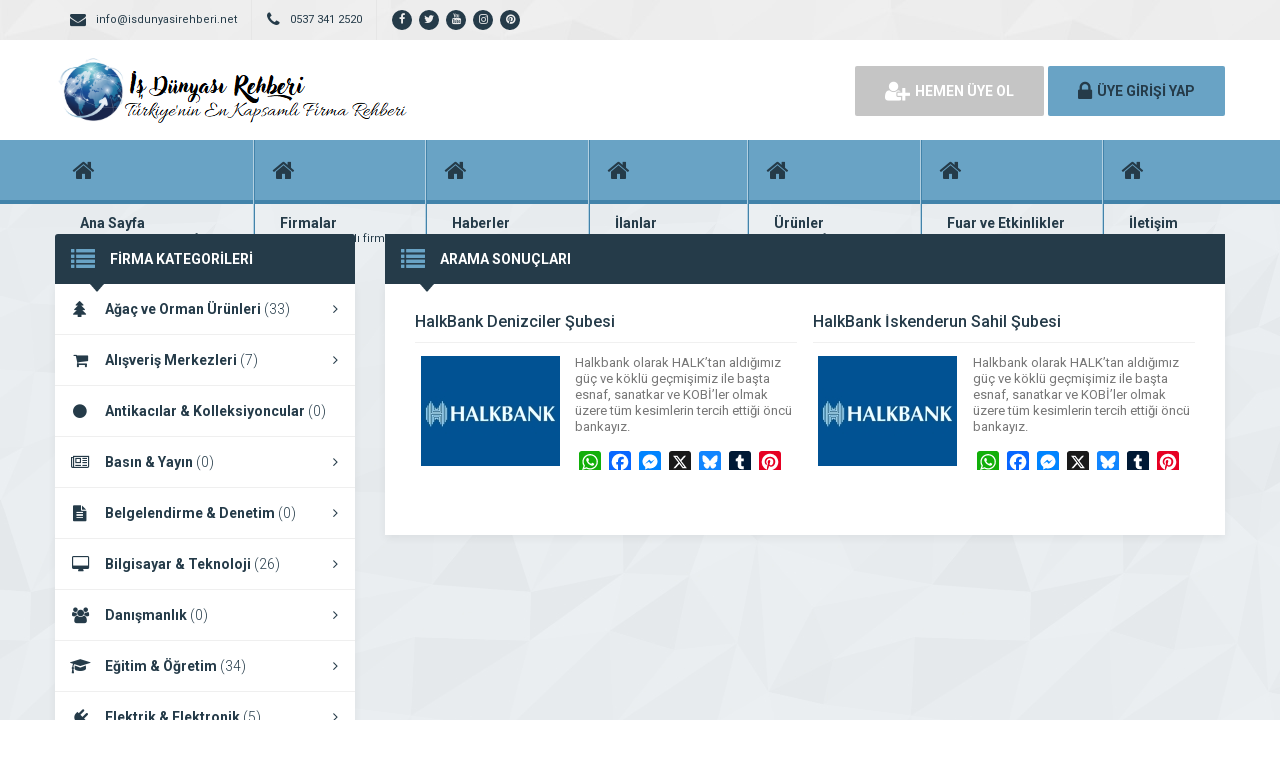

--- FILE ---
content_type: text/html; charset=UTF-8
request_url: http://www.isdunyasirehberi.org/bilgi/halk-bank-iskenderun-adres/
body_size: 9788
content:
<!DOCTYPE html>
<html lang="tr">
<head>
	<title>  halk bank iskenderun adres - İş Dünyası Rehberi</title>
	<link rel="profile" href="//gmpg.org/xfn/11">
	<link rel="pingback" href="http://www.isdunyasirehberi.org/xmlrpc.php">
	<meta charset="UTF-8">
		<meta name="viewport" content="width=device-width, initial-scale=1, maximum-scale=1, user-scalable=no">
	<meta name='robots' content='max-image-preview:large' />
<link rel='dns-prefetch' href='//static.addtoany.com' />
<link rel='dns-prefetch' href='//fonts.googleapis.com' />
<link rel="alternate" type="application/rss+xml" title="İş Dünyası Rehberi &raquo; halk bank iskenderun adres etiket akışı" href="http://www.isdunyasirehberi.org/bilgi/halk-bank-iskenderun-adres/feed/" />
<style id='wp-img-auto-sizes-contain-inline-css' type='text/css'>
img:is([sizes=auto i],[sizes^="auto," i]){contain-intrinsic-size:3000px 1500px}
/*# sourceURL=wp-img-auto-sizes-contain-inline-css */
</style>
<style id='wp-emoji-styles-inline-css' type='text/css'>

	img.wp-smiley, img.emoji {
		display: inline !important;
		border: none !important;
		box-shadow: none !important;
		height: 1em !important;
		width: 1em !important;
		margin: 0 0.07em !important;
		vertical-align: -0.1em !important;
		background: none !important;
		padding: 0 !important;
	}
/*# sourceURL=wp-emoji-styles-inline-css */
</style>
<style id='wp-block-library-inline-css' type='text/css'>
:root{--wp-block-synced-color:#7a00df;--wp-block-synced-color--rgb:122,0,223;--wp-bound-block-color:var(--wp-block-synced-color);--wp-editor-canvas-background:#ddd;--wp-admin-theme-color:#007cba;--wp-admin-theme-color--rgb:0,124,186;--wp-admin-theme-color-darker-10:#006ba1;--wp-admin-theme-color-darker-10--rgb:0,107,160.5;--wp-admin-theme-color-darker-20:#005a87;--wp-admin-theme-color-darker-20--rgb:0,90,135;--wp-admin-border-width-focus:2px}@media (min-resolution:192dpi){:root{--wp-admin-border-width-focus:1.5px}}.wp-element-button{cursor:pointer}:root .has-very-light-gray-background-color{background-color:#eee}:root .has-very-dark-gray-background-color{background-color:#313131}:root .has-very-light-gray-color{color:#eee}:root .has-very-dark-gray-color{color:#313131}:root .has-vivid-green-cyan-to-vivid-cyan-blue-gradient-background{background:linear-gradient(135deg,#00d084,#0693e3)}:root .has-purple-crush-gradient-background{background:linear-gradient(135deg,#34e2e4,#4721fb 50%,#ab1dfe)}:root .has-hazy-dawn-gradient-background{background:linear-gradient(135deg,#faaca8,#dad0ec)}:root .has-subdued-olive-gradient-background{background:linear-gradient(135deg,#fafae1,#67a671)}:root .has-atomic-cream-gradient-background{background:linear-gradient(135deg,#fdd79a,#004a59)}:root .has-nightshade-gradient-background{background:linear-gradient(135deg,#330968,#31cdcf)}:root .has-midnight-gradient-background{background:linear-gradient(135deg,#020381,#2874fc)}:root{--wp--preset--font-size--normal:16px;--wp--preset--font-size--huge:42px}.has-regular-font-size{font-size:1em}.has-larger-font-size{font-size:2.625em}.has-normal-font-size{font-size:var(--wp--preset--font-size--normal)}.has-huge-font-size{font-size:var(--wp--preset--font-size--huge)}.has-text-align-center{text-align:center}.has-text-align-left{text-align:left}.has-text-align-right{text-align:right}.has-fit-text{white-space:nowrap!important}#end-resizable-editor-section{display:none}.aligncenter{clear:both}.items-justified-left{justify-content:flex-start}.items-justified-center{justify-content:center}.items-justified-right{justify-content:flex-end}.items-justified-space-between{justify-content:space-between}.screen-reader-text{border:0;clip-path:inset(50%);height:1px;margin:-1px;overflow:hidden;padding:0;position:absolute;width:1px;word-wrap:normal!important}.screen-reader-text:focus{background-color:#ddd;clip-path:none;color:#444;display:block;font-size:1em;height:auto;left:5px;line-height:normal;padding:15px 23px 14px;text-decoration:none;top:5px;width:auto;z-index:100000}html :where(.has-border-color){border-style:solid}html :where([style*=border-top-color]){border-top-style:solid}html :where([style*=border-right-color]){border-right-style:solid}html :where([style*=border-bottom-color]){border-bottom-style:solid}html :where([style*=border-left-color]){border-left-style:solid}html :where([style*=border-width]){border-style:solid}html :where([style*=border-top-width]){border-top-style:solid}html :where([style*=border-right-width]){border-right-style:solid}html :where([style*=border-bottom-width]){border-bottom-style:solid}html :where([style*=border-left-width]){border-left-style:solid}html :where(img[class*=wp-image-]){height:auto;max-width:100%}:where(figure){margin:0 0 1em}html :where(.is-position-sticky){--wp-admin--admin-bar--position-offset:var(--wp-admin--admin-bar--height,0px)}@media screen and (max-width:600px){html :where(.is-position-sticky){--wp-admin--admin-bar--position-offset:0px}}

/*# sourceURL=wp-block-library-inline-css */
</style><style id='global-styles-inline-css' type='text/css'>
:root{--wp--preset--aspect-ratio--square: 1;--wp--preset--aspect-ratio--4-3: 4/3;--wp--preset--aspect-ratio--3-4: 3/4;--wp--preset--aspect-ratio--3-2: 3/2;--wp--preset--aspect-ratio--2-3: 2/3;--wp--preset--aspect-ratio--16-9: 16/9;--wp--preset--aspect-ratio--9-16: 9/16;--wp--preset--color--black: #000000;--wp--preset--color--cyan-bluish-gray: #abb8c3;--wp--preset--color--white: #ffffff;--wp--preset--color--pale-pink: #f78da7;--wp--preset--color--vivid-red: #cf2e2e;--wp--preset--color--luminous-vivid-orange: #ff6900;--wp--preset--color--luminous-vivid-amber: #fcb900;--wp--preset--color--light-green-cyan: #7bdcb5;--wp--preset--color--vivid-green-cyan: #00d084;--wp--preset--color--pale-cyan-blue: #8ed1fc;--wp--preset--color--vivid-cyan-blue: #0693e3;--wp--preset--color--vivid-purple: #9b51e0;--wp--preset--gradient--vivid-cyan-blue-to-vivid-purple: linear-gradient(135deg,rgb(6,147,227) 0%,rgb(155,81,224) 100%);--wp--preset--gradient--light-green-cyan-to-vivid-green-cyan: linear-gradient(135deg,rgb(122,220,180) 0%,rgb(0,208,130) 100%);--wp--preset--gradient--luminous-vivid-amber-to-luminous-vivid-orange: linear-gradient(135deg,rgb(252,185,0) 0%,rgb(255,105,0) 100%);--wp--preset--gradient--luminous-vivid-orange-to-vivid-red: linear-gradient(135deg,rgb(255,105,0) 0%,rgb(207,46,46) 100%);--wp--preset--gradient--very-light-gray-to-cyan-bluish-gray: linear-gradient(135deg,rgb(238,238,238) 0%,rgb(169,184,195) 100%);--wp--preset--gradient--cool-to-warm-spectrum: linear-gradient(135deg,rgb(74,234,220) 0%,rgb(151,120,209) 20%,rgb(207,42,186) 40%,rgb(238,44,130) 60%,rgb(251,105,98) 80%,rgb(254,248,76) 100%);--wp--preset--gradient--blush-light-purple: linear-gradient(135deg,rgb(255,206,236) 0%,rgb(152,150,240) 100%);--wp--preset--gradient--blush-bordeaux: linear-gradient(135deg,rgb(254,205,165) 0%,rgb(254,45,45) 50%,rgb(107,0,62) 100%);--wp--preset--gradient--luminous-dusk: linear-gradient(135deg,rgb(255,203,112) 0%,rgb(199,81,192) 50%,rgb(65,88,208) 100%);--wp--preset--gradient--pale-ocean: linear-gradient(135deg,rgb(255,245,203) 0%,rgb(182,227,212) 50%,rgb(51,167,181) 100%);--wp--preset--gradient--electric-grass: linear-gradient(135deg,rgb(202,248,128) 0%,rgb(113,206,126) 100%);--wp--preset--gradient--midnight: linear-gradient(135deg,rgb(2,3,129) 0%,rgb(40,116,252) 100%);--wp--preset--font-size--small: 13px;--wp--preset--font-size--medium: 20px;--wp--preset--font-size--large: 36px;--wp--preset--font-size--x-large: 42px;--wp--preset--spacing--20: 0.44rem;--wp--preset--spacing--30: 0.67rem;--wp--preset--spacing--40: 1rem;--wp--preset--spacing--50: 1.5rem;--wp--preset--spacing--60: 2.25rem;--wp--preset--spacing--70: 3.38rem;--wp--preset--spacing--80: 5.06rem;--wp--preset--shadow--natural: 6px 6px 9px rgba(0, 0, 0, 0.2);--wp--preset--shadow--deep: 12px 12px 50px rgba(0, 0, 0, 0.4);--wp--preset--shadow--sharp: 6px 6px 0px rgba(0, 0, 0, 0.2);--wp--preset--shadow--outlined: 6px 6px 0px -3px rgb(255, 255, 255), 6px 6px rgb(0, 0, 0);--wp--preset--shadow--crisp: 6px 6px 0px rgb(0, 0, 0);}:where(.is-layout-flex){gap: 0.5em;}:where(.is-layout-grid){gap: 0.5em;}body .is-layout-flex{display: flex;}.is-layout-flex{flex-wrap: wrap;align-items: center;}.is-layout-flex > :is(*, div){margin: 0;}body .is-layout-grid{display: grid;}.is-layout-grid > :is(*, div){margin: 0;}:where(.wp-block-columns.is-layout-flex){gap: 2em;}:where(.wp-block-columns.is-layout-grid){gap: 2em;}:where(.wp-block-post-template.is-layout-flex){gap: 1.25em;}:where(.wp-block-post-template.is-layout-grid){gap: 1.25em;}.has-black-color{color: var(--wp--preset--color--black) !important;}.has-cyan-bluish-gray-color{color: var(--wp--preset--color--cyan-bluish-gray) !important;}.has-white-color{color: var(--wp--preset--color--white) !important;}.has-pale-pink-color{color: var(--wp--preset--color--pale-pink) !important;}.has-vivid-red-color{color: var(--wp--preset--color--vivid-red) !important;}.has-luminous-vivid-orange-color{color: var(--wp--preset--color--luminous-vivid-orange) !important;}.has-luminous-vivid-amber-color{color: var(--wp--preset--color--luminous-vivid-amber) !important;}.has-light-green-cyan-color{color: var(--wp--preset--color--light-green-cyan) !important;}.has-vivid-green-cyan-color{color: var(--wp--preset--color--vivid-green-cyan) !important;}.has-pale-cyan-blue-color{color: var(--wp--preset--color--pale-cyan-blue) !important;}.has-vivid-cyan-blue-color{color: var(--wp--preset--color--vivid-cyan-blue) !important;}.has-vivid-purple-color{color: var(--wp--preset--color--vivid-purple) !important;}.has-black-background-color{background-color: var(--wp--preset--color--black) !important;}.has-cyan-bluish-gray-background-color{background-color: var(--wp--preset--color--cyan-bluish-gray) !important;}.has-white-background-color{background-color: var(--wp--preset--color--white) !important;}.has-pale-pink-background-color{background-color: var(--wp--preset--color--pale-pink) !important;}.has-vivid-red-background-color{background-color: var(--wp--preset--color--vivid-red) !important;}.has-luminous-vivid-orange-background-color{background-color: var(--wp--preset--color--luminous-vivid-orange) !important;}.has-luminous-vivid-amber-background-color{background-color: var(--wp--preset--color--luminous-vivid-amber) !important;}.has-light-green-cyan-background-color{background-color: var(--wp--preset--color--light-green-cyan) !important;}.has-vivid-green-cyan-background-color{background-color: var(--wp--preset--color--vivid-green-cyan) !important;}.has-pale-cyan-blue-background-color{background-color: var(--wp--preset--color--pale-cyan-blue) !important;}.has-vivid-cyan-blue-background-color{background-color: var(--wp--preset--color--vivid-cyan-blue) !important;}.has-vivid-purple-background-color{background-color: var(--wp--preset--color--vivid-purple) !important;}.has-black-border-color{border-color: var(--wp--preset--color--black) !important;}.has-cyan-bluish-gray-border-color{border-color: var(--wp--preset--color--cyan-bluish-gray) !important;}.has-white-border-color{border-color: var(--wp--preset--color--white) !important;}.has-pale-pink-border-color{border-color: var(--wp--preset--color--pale-pink) !important;}.has-vivid-red-border-color{border-color: var(--wp--preset--color--vivid-red) !important;}.has-luminous-vivid-orange-border-color{border-color: var(--wp--preset--color--luminous-vivid-orange) !important;}.has-luminous-vivid-amber-border-color{border-color: var(--wp--preset--color--luminous-vivid-amber) !important;}.has-light-green-cyan-border-color{border-color: var(--wp--preset--color--light-green-cyan) !important;}.has-vivid-green-cyan-border-color{border-color: var(--wp--preset--color--vivid-green-cyan) !important;}.has-pale-cyan-blue-border-color{border-color: var(--wp--preset--color--pale-cyan-blue) !important;}.has-vivid-cyan-blue-border-color{border-color: var(--wp--preset--color--vivid-cyan-blue) !important;}.has-vivid-purple-border-color{border-color: var(--wp--preset--color--vivid-purple) !important;}.has-vivid-cyan-blue-to-vivid-purple-gradient-background{background: var(--wp--preset--gradient--vivid-cyan-blue-to-vivid-purple) !important;}.has-light-green-cyan-to-vivid-green-cyan-gradient-background{background: var(--wp--preset--gradient--light-green-cyan-to-vivid-green-cyan) !important;}.has-luminous-vivid-amber-to-luminous-vivid-orange-gradient-background{background: var(--wp--preset--gradient--luminous-vivid-amber-to-luminous-vivid-orange) !important;}.has-luminous-vivid-orange-to-vivid-red-gradient-background{background: var(--wp--preset--gradient--luminous-vivid-orange-to-vivid-red) !important;}.has-very-light-gray-to-cyan-bluish-gray-gradient-background{background: var(--wp--preset--gradient--very-light-gray-to-cyan-bluish-gray) !important;}.has-cool-to-warm-spectrum-gradient-background{background: var(--wp--preset--gradient--cool-to-warm-spectrum) !important;}.has-blush-light-purple-gradient-background{background: var(--wp--preset--gradient--blush-light-purple) !important;}.has-blush-bordeaux-gradient-background{background: var(--wp--preset--gradient--blush-bordeaux) !important;}.has-luminous-dusk-gradient-background{background: var(--wp--preset--gradient--luminous-dusk) !important;}.has-pale-ocean-gradient-background{background: var(--wp--preset--gradient--pale-ocean) !important;}.has-electric-grass-gradient-background{background: var(--wp--preset--gradient--electric-grass) !important;}.has-midnight-gradient-background{background: var(--wp--preset--gradient--midnight) !important;}.has-small-font-size{font-size: var(--wp--preset--font-size--small) !important;}.has-medium-font-size{font-size: var(--wp--preset--font-size--medium) !important;}.has-large-font-size{font-size: var(--wp--preset--font-size--large) !important;}.has-x-large-font-size{font-size: var(--wp--preset--font-size--x-large) !important;}
/*# sourceURL=global-styles-inline-css */
</style>

<style id='classic-theme-styles-inline-css' type='text/css'>
/*! This file is auto-generated */
.wp-block-button__link{color:#fff;background-color:#32373c;border-radius:9999px;box-shadow:none;text-decoration:none;padding:calc(.667em + 2px) calc(1.333em + 2px);font-size:1.125em}.wp-block-file__button{background:#32373c;color:#fff;text-decoration:none}
/*# sourceURL=/wp-includes/css/classic-themes.min.css */
</style>
<link rel='stylesheet' id='general-css' href='http://www.isdunyasirehberi.org/wp-content/themes/wpfirma1/css/general.css' type='text/css' media='all' />
<link rel='stylesheet' id='css-css' href='http://www.isdunyasirehberi.org/wp-content/themes/wpfirma1/style.css' type='text/css' media='all' />
<link rel='stylesheet' id='roboto-css' href='https://fonts.googleapis.com/css?family=Roboto%3A300%2C400%2C500%2C700%2C900&#038;subset=latin-ext&#038;ver=6.9' type='text/css' media='all' />
<link rel='stylesheet' id='addtoany-css' href='http://www.isdunyasirehberi.org/wp-content/plugins/add-to-any/addtoany.min.css' type='text/css' media='all' />
<script type="text/javascript" id="addtoany-core-js-before">
/* <![CDATA[ */
window.a2a_config=window.a2a_config||{};a2a_config.callbacks=[];a2a_config.overlays=[];a2a_config.templates={};a2a_localize = {
	Share: "Share",
	Save: "Save",
	Subscribe: "Subscribe",
	Email: "Email",
	Bookmark: "Bookmark",
	ShowAll: "Show all",
	ShowLess: "Show less",
	FindServices: "Find service(s)",
	FindAnyServiceToAddTo: "Instantly find any service to add to",
	PoweredBy: "Powered by",
	ShareViaEmail: "Share via email",
	SubscribeViaEmail: "Subscribe via email",
	BookmarkInYourBrowser: "Bookmark in your browser",
	BookmarkInstructions: "Press Ctrl+D or \u2318+D to bookmark this page",
	AddToYourFavorites: "Add to your favorites",
	SendFromWebOrProgram: "Send from any email address or email program",
	EmailProgram: "Email program",
	More: "More&#8230;",
	ThanksForSharing: "Thanks for sharing!",
	ThanksForFollowing: "Thanks for following!"
};


//# sourceURL=addtoany-core-js-before
/* ]]> */
</script>
<script type="text/javascript" defer src="https://static.addtoany.com/menu/page.js" id="addtoany-core-js"></script>
<script type="text/javascript" src="http://www.isdunyasirehberi.org/wp-content/plugins/wp-jquery-update-test/assets/jquery-4.0.0-rc.1.js" id="jquery-core-js"></script>
<script type="text/javascript" src="http://www.isdunyasirehberi.org/wp-content/plugins/wp-jquery-update-test/assets/jquery-migrate-4.0.0-beta.1.js" id="jquery-migrate-js"></script>
<script type="text/javascript" defer src="http://www.isdunyasirehberi.org/wp-content/plugins/add-to-any/addtoany.min.js" id="addtoany-jquery-js"></script>
<script type="text/javascript" src="http://www.isdunyasirehberi.org/wp-content/themes/wpfirma1/js/jquery-full.js" id="jquery-full-js"></script>
<script type="text/javascript" src="http://www.isdunyasirehberi.org/wp-content/themes/wpfirma1/js/scripts.js" id="scripts-js"></script>
<link rel="https://api.w.org/" href="http://www.isdunyasirehberi.org/wp-json/" /><link rel="alternate" title="JSON" type="application/json" href="http://www.isdunyasirehberi.org/wp-json/wp/v2/tags/2692" /><link rel="EditURI" type="application/rsd+xml" title="RSD" href="http://www.isdunyasirehberi.org/xmlrpc.php?rsd" />
<meta name="generator" content="WordPress 6.9" />
<link rel="icon" href="http://www.isdunyasirehberi.org/wp-content/uploads/2025/05/cropped-wpicons-32x32.png" sizes="32x32" />
<link rel="icon" href="http://www.isdunyasirehberi.org/wp-content/uploads/2025/05/cropped-wpicons-192x192.png" sizes="192x192" />
<link rel="apple-touch-icon" href="http://www.isdunyasirehberi.org/wp-content/uploads/2025/05/cropped-wpicons-180x180.png" />
<meta name="msapplication-TileImage" content="http://www.isdunyasirehberi.org/wp-content/uploads/2025/05/cropped-wpicons-270x270.png" />
	<script>
		var ajax_url = 'http://www.isdunyasirehberi.org/callback';
		var template_url = 'http://www.isdunyasirehberi.org/wp-content/themes/wpfirma1/';
		var home_url = 'http://www.isdunyasirehberi.org/';
			</script>
</head>
<body>

<!-- header başlangıç -->
<div class="header">
	
		<div class="header-top">
		<div class="container"><div class="clear"></div>
						<ul class="top-left pull-left">
				<li><span class="fa fa-envelope"></span> info@isdunyasirehberi.net</li>
			</ul>
									<ul class="top-left pull-left">
				<li><span class="fa fa-phone"></span> 0537 341 2520</li>
			</ul>
						<ul class="top-left pull-left social">
				<li><a href="https://www.facebook.com/isdunyasirehberi.com.tr" target="_blank" rel="nofollow"><i class="fa fa-facebook"></i></a></li><li><a href="https://twitter.com/isDunyasRehberi" target="_blank" rel="nofollow"><i class="fa fa-twitter"></i></a></li><li><a href="https://www.youtube.com/channel/UCKkFnrVobIuEXXTCzUzM5qA" target="_blank" rel="nofollow"><i class="fa fa-youtube"></i></a></li><li><a href="https://www.instagram.com/isdunyasirehberi/" target="_blank" rel="nofollow"><i class="fa fa-instagram"></i></a></li><li><a href="https://tr.pinterest.com/isdunyasirehberi/" target="_blank" rel="nofollow"><i class="fa fa-pinterest"></i></a></li>			</ul>
			
					</div>
	</div>
	<!-- / en üst bitiş -->
	
	<div class="header-middle">
		<div class="container">
		
		<div class="clear"></div>
			<div class="logo">
								<a href="http://www.isdunyasirehberi.org"><img src="http://www.isdunyasirehberi.org/wp-content/themes/wpfirma1/images/logo.png" width="353" height="69" alt="İş Dünyası Rehberi" /></a>
			</div>
						<div class="header-mobile">
				<ul>
					<li><span data-open=".buttons, .userpanel"><i class="fa fa-user"></i></span></li>
					<li><span data-open=".main-search"><i class="fa fa-search"></i></span></li>
					<li><span data-open=".menu"><i class="fa fa-list"></i></span></li>
				</ul>
			</div>
									<div class="buttons mobile-close">
				<a href="http://www.isdunyasirehberi.org/uye-ol" class="btn btn-default btn-lg"><span class="fa fa-user-plus"></span> HEMEN ÜYE OL</a>
				<a href="http://www.isdunyasirehberi.org/giris" class="btn btn-primary btn-lg"><span class="fa fa-lock"></span> ÜYE GİRİŞİ YAP</a>
			</div>
						<div class="clear"></div>
		</div>
	</div>
		<div class="header-menu">
		<div class="container">
		
			<ul class="menu mobile-close"><li id="nav-menu-item-4796" class="main-menu-item  menu-item-even menu-item-depth-0 menu-item menu-item-type-custom menu-item-object-custom menu-item-home"><a href="http://www.isdunyasirehberi.org/" class="menu-link main-menu-link"><span class="fa fa-home"></span><span class="mn"><strong>Ana Sayfa</strong><span>Firma rehberi ana sayfanız</span></span></a></li>
<li id="nav-menu-item-4797" class="main-menu-item  menu-item-even menu-item-depth-0 menu-item menu-item-type-custom menu-item-object-custom"><a href="http://www.isdunyasirehberi.org/firmalar/" class="menu-link main-menu-link"><span class="fa fa-home"></span><span class="mn"><strong>Firmalar</strong><span>Yüzlerce kayıtlı firma</span></span></a></li>
<li id="nav-menu-item-4798" class="main-menu-item  menu-item-even menu-item-depth-0 menu-item menu-item-type-custom menu-item-object-custom"><a href="http://www.isdunyasirehberi.org/haberler/" class="menu-link main-menu-link"><span class="fa fa-home"></span><span class="mn"><strong>Haberler</strong><span>En güncel haberler</span></span></a></li>
<li id="nav-menu-item-4799" class="main-menu-item  menu-item-even menu-item-depth-0 menu-item menu-item-type-custom menu-item-object-custom"><a href="http://www.isdunyasirehberi.org/ilanlar/" class="menu-link main-menu-link"><span class="fa fa-home"></span><span class="mn"><strong>İlanlar</strong><span>Güncel seri ilanlar</span></span></a></li>
<li id="nav-menu-item-4800" class="main-menu-item  menu-item-even menu-item-depth-0 menu-item menu-item-type-custom menu-item-object-custom"><a href="http://www.isdunyasirehberi.org/urunler/" class="menu-link main-menu-link"><span class="fa fa-home"></span><span class="mn"><strong>Ürünler</strong><span>Binlerce firma ürünü</span></span></a></li>
<li id="nav-menu-item-4801" class="main-menu-item  menu-item-even menu-item-depth-0 menu-item menu-item-type-custom menu-item-object-custom"><a href="http://www.isdunyasirehberi.org/etkinlikler/" class="menu-link main-menu-link"><span class="fa fa-home"></span><span class="mn"><strong>Fuar ve Etkinlikler</strong><span>Fuar ve etkinlik planları</span></span></a></li>
<li id="nav-menu-item-4804" class="main-menu-item  menu-item-even menu-item-depth-0 menu-item menu-item-type-custom menu-item-object-custom"><a href="http://www.isdunyasirehberi.org/bize-ulasin/" class="menu-link main-menu-link"><span class="fa fa-home"></span><span class="mn"><strong>İletişim</strong><span>Bize ulaşın</span></span></a></li>
</ul>		</div>
	</div>
	
</div>
<!-- header bitiş -->
<!-- arama başlangıç -->
<div class="main-search mobile-close  show-phone show-animation">
	<div class="container">
		
		<h3>
			Nasıl Yardımcı Olabiliriz<span>?</span>		</h3>
		<h4>
			Bulunduğunuz bölgede yer alan firmaların haberlerini, ilanlarını ve ürünlerini listeleyelim...		</h4>
		<div class="search-area">
			<form method="get" action="http://www.isdunyasirehberi.org">
				<div class="input-col">
					<i class="fa fa-search"></i>
					<input type="text" name="s" placeholder="Aramak istediğiniz kelimeyi yazınız..." />
				</div>
								<div class="input-col">
					<i class="fa fa-map-marker"></i>
					<input type="text" name="bolge" placeholder="Aramak istediğiniz bölgeyi seçiniz..." autocomplete="off" />
					<ul class="complist"></ul>
				</div>
								<button class="btn btn-primary"><i class="fa fa-search"></i> ARAMA YAP</button>
			</form>
		</div>
	
			</div>
</div>
<div class="content">
	<!-- container -->
	<div class="container">
		
		<div class="main-blocks mt30 mb20">
			
				
			<div class="main-left">
				
<div class="block mb20">
	<div class="block-title rounded">
		<i class="fa fa-list"></i>
		<h4>FİRMA KATEGORİLERİ</h4>
	</div>
	<ul class="categories"><li id="nav-menu-item-4185" class="main-menu-item  menu-item-even menu-item-depth-0 menu-item menu-item-type-taxonomy menu-item-object-category"><a href="http://www.isdunyasirehberi.org/kategori/agac-ve-orman-urunleri/" class="menu-link main-menu-link"><i class="fa fa-tree"></i>Ağaç ve Orman Ürünleri <span>(33)</span> <i class="fa fa-angle-right"></i></a></li>
<li id="nav-menu-item-1459" class="main-menu-item  menu-item-even menu-item-depth-0 menu-item menu-item-type-taxonomy menu-item-object-category"><a href="http://www.isdunyasirehberi.org/kategori/alisveris-merkezleri/" class="menu-link main-menu-link"><i class="fa fa-shopping-cart"></i>Alışveriş Merkezleri <span>(7)</span> <i class="fa fa-angle-right"></i></a></li>
<li id="nav-menu-item-4186" class="main-menu-item  menu-item-even menu-item-depth-0 menu-item menu-item-type-taxonomy menu-item-object-category"><a href="http://www.isdunyasirehberi.org/kategori/antikacilarkolleksiyoncular/" class="menu-link main-menu-link"><i class="fa fa-circle"></i>Antikacılar &amp; Kolleksiyoncular <span>(0)</span> <i class="fa fa-angle-right"></i></a></li>
<li id="nav-menu-item-1460" class="main-menu-item  menu-item-even menu-item-depth-0 menu-item menu-item-type-taxonomy menu-item-object-category"><a href="http://www.isdunyasirehberi.org/kategori/basin-yayin/" class="menu-link main-menu-link"><i class="fa fa-newspaper-o"></i>Basın &amp; Yayın <span>(0)</span> <i class="fa fa-angle-right"></i></a></li>
<li id="nav-menu-item-1461" class="main-menu-item  menu-item-even menu-item-depth-0 menu-item menu-item-type-taxonomy menu-item-object-category"><a href="http://www.isdunyasirehberi.org/kategori/belgelendirme/" class="menu-link main-menu-link"><i class="fa fa-file-text"></i>Belgelendirme &amp; Denetim <span>(0)</span> <i class="fa fa-angle-right"></i></a></li>
<li id="nav-menu-item-1462" class="main-menu-item  menu-item-even menu-item-depth-0 menu-item menu-item-type-taxonomy menu-item-object-category"><a href="http://www.isdunyasirehberi.org/kategori/bilgisayar/" class="menu-link main-menu-link"><i class="fa fa-desktop"></i>Bilgisayar &amp; Teknoloji <span>(26)</span> <i class="fa fa-angle-right"></i></a></li>
<li id="nav-menu-item-1463" class="main-menu-item  menu-item-even menu-item-depth-0 menu-item menu-item-type-taxonomy menu-item-object-category"><a href="http://www.isdunyasirehberi.org/kategori/danismanlik/" class="menu-link main-menu-link"><i class="fa fa-users"></i>Danışmanlık <span>(0)</span> <i class="fa fa-angle-right"></i></a></li>
<li id="nav-menu-item-1465" class="main-menu-item  menu-item-even menu-item-depth-0 menu-item menu-item-type-taxonomy menu-item-object-category"><a href="http://www.isdunyasirehberi.org/kategori/egitim/" class="menu-link main-menu-link"><i class="fa fa-graduation-cap"></i>Eğitim &amp; Öğretim <span>(34)</span> <i class="fa fa-angle-right"></i></a></li>
<li id="nav-menu-item-1466" class="main-menu-item  menu-item-even menu-item-depth-0 menu-item menu-item-type-taxonomy menu-item-object-category"><a href="http://www.isdunyasirehberi.org/kategori/elektrikelektronik/" class="menu-link main-menu-link"><i class="fa fa-plug"></i>Elektrik &amp; Elektronik <span>(5)</span> <i class="fa fa-angle-right"></i></a></li>
<li id="nav-menu-item-1467" class="main-menu-item  menu-item-even menu-item-depth-0 menu-item menu-item-type-taxonomy menu-item-object-category"><a href="http://www.isdunyasirehberi.org/kategori/enerjiiklimlendirme/" class="menu-link main-menu-link"><i class="fa fa-flash"></i>Enerji &amp; İklimlendirme <span>(3)</span> <i class="fa fa-angle-right"></i></a></li>
<li id="nav-menu-item-1469" class="main-menu-item  menu-item-even menu-item-depth-0 menu-item menu-item-type-taxonomy menu-item-object-category"><a href="http://www.isdunyasirehberi.org/kategori/eglenceyasam/" class="menu-link main-menu-link"><i class="fa fa-universal-access"></i>Eğlence &amp; Yaşam <span>(4)</span> <i class="fa fa-angle-right"></i></a></li>
<li id="nav-menu-item-1470" class="main-menu-item  menu-item-even menu-item-depth-0 menu-item menu-item-type-taxonomy menu-item-object-category"><a href="http://www.isdunyasirehberi.org/kategori/finans/" class="menu-link main-menu-link"><i class="fa fa-turkish-lira"></i>Finans <span>(13)</span> <i class="fa fa-angle-right"></i></a></li>
<li id="nav-menu-item-1471" class="main-menu-item  menu-item-even menu-item-depth-0 menu-item menu-item-type-taxonomy menu-item-object-category"><a href="http://www.isdunyasirehberi.org/kategori/gida/" class="menu-link main-menu-link"><i class="fa fa-leaf"></i>Gıda <span>(26)</span> <i class="fa fa-angle-right"></i></a></li>
<li id="nav-menu-item-1472" class="main-menu-item  menu-item-even menu-item-depth-0 menu-item menu-item-type-taxonomy menu-item-object-category"><a href="http://www.isdunyasirehberi.org/kategori/giyimtekstil/" class="menu-link main-menu-link"><i class="fa fa-shopping-bag"></i>Giyim &amp; Tekstil <span>(10)</span> <i class="fa fa-angle-right"></i></a></li>
<li id="nav-menu-item-1473" class="main-menu-item  menu-item-even menu-item-depth-0 menu-item menu-item-type-taxonomy menu-item-object-category"><a href="http://www.isdunyasirehberi.org/kategori/hizmet/" class="menu-link main-menu-link"><i class="fa fa-th"></i>Hizmet <span>(30)</span> <i class="fa fa-angle-right"></i></a></li>
<li id="nav-menu-item-1474" class="main-menu-item  menu-item-even menu-item-depth-0 menu-item menu-item-type-taxonomy menu-item-object-category"><a href="http://www.isdunyasirehberi.org/kategori/insaat-gayrimenkul/" class="menu-link main-menu-link"><i class="fa fa-building"></i>İnşaat &amp; Gayrimenkul <span>(74)</span> <i class="fa fa-angle-right"></i></a></li>
<li id="nav-menu-item-1475" class="main-menu-item  menu-item-even menu-item-depth-0 menu-item menu-item-type-taxonomy menu-item-object-category"><a href="http://www.isdunyasirehberi.org/kategori/lokantarestoran/" class="menu-link main-menu-link"><i class="fa fa-cutlery"></i>Lokanta &amp; Restoran <span>(24)</span> <i class="fa fa-angle-right"></i></a></li>
<li id="nav-menu-item-1476" class="main-menu-item  menu-item-even menu-item-depth-0 menu-item menu-item-type-taxonomy menu-item-object-category"><a href="http://www.isdunyasirehberi.org/kategori/elektrikelektronik/beyaz-esya/" class="menu-link main-menu-link"><i class="fa fa-tv"></i>Beyaz Eşya <span>(1)</span> <i class="fa fa-angle-right"></i></a></li>
<li id="nav-menu-item-1477" class="main-menu-item  menu-item-even menu-item-depth-0 menu-item menu-item-type-taxonomy menu-item-object-category"><a href="http://www.isdunyasirehberi.org/kategori/motosikletsanayi/" class="menu-link main-menu-link"><i class="fa fa-motorcycle"></i>Motosiklet Sanayi <span>(4)</span> <i class="fa fa-angle-right"></i></a></li>
<li id="nav-menu-item-1479" class="main-menu-item  menu-item-even menu-item-depth-0 menu-item menu-item-type-taxonomy menu-item-object-category"><a href="http://www.isdunyasirehberi.org/kategori/otelpansiyon/" class="menu-link main-menu-link"><i class="fa fa-hotel"></i>Otel &amp; Pansiyon <span>(131)</span> <i class="fa fa-angle-right"></i></a></li>
<li id="nav-menu-item-1480" class="main-menu-item  menu-item-even menu-item-depth-0 menu-item menu-item-type-taxonomy menu-item-object-category"><a href="http://www.isdunyasirehberi.org/kategori/otomotivsanayi/" class="menu-link main-menu-link"><i class="fa fa-automobile"></i>Otomotiv Sanayi <span>(68)</span> <i class="fa fa-angle-right"></i></a></li>
<li id="nav-menu-item-1481" class="main-menu-item  menu-item-even menu-item-depth-0 menu-item menu-item-type-taxonomy menu-item-object-category"><a href="http://www.isdunyasirehberi.org/kategori/resmikurumlar/" class="menu-link main-menu-link"><i class="fa fa-list"></i>Resmi Kurumlar <span>(62)</span> <i class="fa fa-angle-right"></i></a></li>
<li id="nav-menu-item-1482" class="main-menu-item  menu-item-even menu-item-depth-0 menu-item menu-item-type-taxonomy menu-item-object-category"><a href="http://www.isdunyasirehberi.org/kategori/saglikmerkezleri/" class="menu-link main-menu-link"><i class="fa fa-heartbeat"></i>Sağlık Merkezleri <span>(87)</span> <i class="fa fa-angle-right"></i></a></li>
<li id="nav-menu-item-1483" class="main-menu-item  menu-item-even menu-item-depth-0 menu-item menu-item-type-taxonomy menu-item-object-category"><a href="http://www.isdunyasirehberi.org/kategori/tarimhayvancilik/" class="menu-link main-menu-link"><i class="fa fa-paw"></i>Tarım Ve Hayvancılık <span>(2)</span> <i class="fa fa-angle-right"></i></a></li>
<li id="nav-menu-item-1484" class="main-menu-item  menu-item-even menu-item-depth-0 menu-item menu-item-type-taxonomy menu-item-object-category"><a href="http://www.isdunyasirehberi.org/kategori/ulastirma-ve-denizcilik/" class="menu-link main-menu-link"><i class="fa fa-train"></i>Ulaştırma ve Denizcilik <span>(46)</span> <i class="fa fa-angle-right"></i></a></li>
<li id="nav-menu-item-1485" class="main-menu-item  menu-item-even menu-item-depth-0 menu-item menu-item-type-taxonomy menu-item-object-category"><a href="http://www.isdunyasirehberi.org/kategori/uretimmakine/" class="menu-link main-menu-link"><i class="fa fa-cogs"></i>Üretim &amp; Makine <span>(228)</span> <i class="fa fa-angle-right"></i></a></li>
<li id="nav-menu-item-1486" class="main-menu-item  menu-item-even menu-item-depth-0 menu-item menu-item-type-taxonomy menu-item-object-category"><a href="http://www.isdunyasirehberi.org/kategori/zuccaciye/" class="menu-link main-menu-link"><i class="fa fa-glass"></i>Züccaciye <span>(0)</span> <i class="fa fa-angle-right"></i></a></li>
</ul>
</div>
<div class="firmad ana-solkat mb20"><a href="https://www.instagram.com/guncelsondakikahaber/"target="_blank"><img src="https://i.hizliresim.com/mm6och1.jpg"></a></div>
<div class="block mb20">
	<a href="http://www.isdunyasirehberi.org/panel/firma-ekle" class="firma-ekle-btn">
		<i class="fa fa-newspaper-o"></i>
		<span>
			<strong>FİRMAMI EKLEMEK İSTİYORUM</strong>
			5 dakikanızı ayırarak firmanızı ekleyin..
		</span>
	</a>
</div>

			</div>
					
			<div class="main-right">
			
				<div class="block mb20">
					<div class="block-title">
						<i class="fa fa-list"></i>
						<h4>ARAMA SONUÇLARI</h4>
					</div>
					<div class="block-content">
						<div class="archive-haber">
															<div class="haber">
									<a href="http://www.isdunyasirehberi.org/halkbank-denizciler-subesi/"><h2>HalkBank Denizciler Şubesi</h2></a>
									<div class="haber-alt">
										<div class="haber-resim">
											<a href="http://www.isdunyasirehberi.org/halkbank-denizciler-subesi/"><img src="http://www.isdunyasirehberi.org/wp-content/uploads/2022/03/halk-bank-iskenderun-sahil-subesi.cropped.150x110.jpg" width="150" height="110" alt="HalkBank Denizciler Şubesi" /></a>
										</div>
										<div class="haber-spot">
											<p>Halkbank olarak HALK’tan aldığımız güç ve köklü geçmişimiz ile başta esnaf, sanatkar ve KOBİ’ler olmak üzere tüm kesimlerin tercih ettiği öncü bankayız.</p>
<div class="addtoany_share_save_container addtoany_content addtoany_content_bottom"><div class="a2a_kit a2a_kit_size_22 addtoany_list" data-a2a-url="http://www.isdunyasirehberi.org/halkbank-denizciler-subesi/" data-a2a-title="HalkBank Denizciler Şubesi"><a class="a2a_button_whatsapp" href="https://www.addtoany.com/add_to/whatsapp?linkurl=http%3A%2F%2Fwww.isdunyasirehberi.org%2Fhalkbank-denizciler-subesi%2F&amp;linkname=HalkBank%20Denizciler%20%C5%9Eubesi" title="WhatsApp" rel="nofollow noopener" target="_blank"></a><a class="a2a_button_facebook" href="https://www.addtoany.com/add_to/facebook?linkurl=http%3A%2F%2Fwww.isdunyasirehberi.org%2Fhalkbank-denizciler-subesi%2F&amp;linkname=HalkBank%20Denizciler%20%C5%9Eubesi" title="Facebook" rel="nofollow noopener" target="_blank"></a><a class="a2a_button_facebook_messenger" href="https://www.addtoany.com/add_to/facebook_messenger?linkurl=http%3A%2F%2Fwww.isdunyasirehberi.org%2Fhalkbank-denizciler-subesi%2F&amp;linkname=HalkBank%20Denizciler%20%C5%9Eubesi" title="Messenger" rel="nofollow noopener" target="_blank"></a><a class="a2a_button_x" href="https://www.addtoany.com/add_to/x?linkurl=http%3A%2F%2Fwww.isdunyasirehberi.org%2Fhalkbank-denizciler-subesi%2F&amp;linkname=HalkBank%20Denizciler%20%C5%9Eubesi" title="X" rel="nofollow noopener" target="_blank"></a><a class="a2a_button_bluesky" href="https://www.addtoany.com/add_to/bluesky?linkurl=http%3A%2F%2Fwww.isdunyasirehberi.org%2Fhalkbank-denizciler-subesi%2F&amp;linkname=HalkBank%20Denizciler%20%C5%9Eubesi" title="Bluesky" rel="nofollow noopener" target="_blank"></a><a class="a2a_button_tumblr" href="https://www.addtoany.com/add_to/tumblr?linkurl=http%3A%2F%2Fwww.isdunyasirehberi.org%2Fhalkbank-denizciler-subesi%2F&amp;linkname=HalkBank%20Denizciler%20%C5%9Eubesi" title="Tumblr" rel="nofollow noopener" target="_blank"></a><a class="a2a_button_pinterest" href="https://www.addtoany.com/add_to/pinterest?linkurl=http%3A%2F%2Fwww.isdunyasirehberi.org%2Fhalkbank-denizciler-subesi%2F&amp;linkname=HalkBank%20Denizciler%20%C5%9Eubesi" title="Pinterest" rel="nofollow noopener" target="_blank"></a><a class="a2a_button_email" href="https://www.addtoany.com/add_to/email?linkurl=http%3A%2F%2Fwww.isdunyasirehberi.org%2Fhalkbank-denizciler-subesi%2F&amp;linkname=HalkBank%20Denizciler%20%C5%9Eubesi" title="Email" rel="nofollow noopener" target="_blank"></a><a class="a2a_dd addtoany_share_save addtoany_share" href="https://www.addtoany.com/share"></a></div></div>										</div>
										<div class="clear"></div>
									</div>
								</div>
															<div class="haber">
									<a href="http://www.isdunyasirehberi.org/halk-bank-iskenderun-sahil-subesi/"><h2>HalkBank İskenderun Sahil Şubesi</h2></a>
									<div class="haber-alt">
										<div class="haber-resim">
											<a href="http://www.isdunyasirehberi.org/halk-bank-iskenderun-sahil-subesi/"><img src="http://www.isdunyasirehberi.org/wp-content/uploads/2022/03/halk-bank-iskenderun-sahil-subesi.cropped.150x110.jpg" width="150" height="110" alt="HalkBank İskenderun Sahil Şubesi" /></a>
										</div>
										<div class="haber-spot">
											<p>Halkbank olarak HALK&#8217;tan aldığımız güç ve köklü geçmişimiz ile başta esnaf, sanatkar ve KOBİ&#8217;ler olmak üzere tüm kesimlerin tercih ettiği öncü bankayız.</p>
<div class="addtoany_share_save_container addtoany_content addtoany_content_bottom"><div class="a2a_kit a2a_kit_size_22 addtoany_list" data-a2a-url="http://www.isdunyasirehberi.org/halk-bank-iskenderun-sahil-subesi/" data-a2a-title="HalkBank İskenderun Sahil Şubesi"><a class="a2a_button_whatsapp" href="https://www.addtoany.com/add_to/whatsapp?linkurl=http%3A%2F%2Fwww.isdunyasirehberi.org%2Fhalk-bank-iskenderun-sahil-subesi%2F&amp;linkname=HalkBank%20%C4%B0skenderun%20Sahil%20%C5%9Eubesi" title="WhatsApp" rel="nofollow noopener" target="_blank"></a><a class="a2a_button_facebook" href="https://www.addtoany.com/add_to/facebook?linkurl=http%3A%2F%2Fwww.isdunyasirehberi.org%2Fhalk-bank-iskenderun-sahil-subesi%2F&amp;linkname=HalkBank%20%C4%B0skenderun%20Sahil%20%C5%9Eubesi" title="Facebook" rel="nofollow noopener" target="_blank"></a><a class="a2a_button_facebook_messenger" href="https://www.addtoany.com/add_to/facebook_messenger?linkurl=http%3A%2F%2Fwww.isdunyasirehberi.org%2Fhalk-bank-iskenderun-sahil-subesi%2F&amp;linkname=HalkBank%20%C4%B0skenderun%20Sahil%20%C5%9Eubesi" title="Messenger" rel="nofollow noopener" target="_blank"></a><a class="a2a_button_x" href="https://www.addtoany.com/add_to/x?linkurl=http%3A%2F%2Fwww.isdunyasirehberi.org%2Fhalk-bank-iskenderun-sahil-subesi%2F&amp;linkname=HalkBank%20%C4%B0skenderun%20Sahil%20%C5%9Eubesi" title="X" rel="nofollow noopener" target="_blank"></a><a class="a2a_button_bluesky" href="https://www.addtoany.com/add_to/bluesky?linkurl=http%3A%2F%2Fwww.isdunyasirehberi.org%2Fhalk-bank-iskenderun-sahil-subesi%2F&amp;linkname=HalkBank%20%C4%B0skenderun%20Sahil%20%C5%9Eubesi" title="Bluesky" rel="nofollow noopener" target="_blank"></a><a class="a2a_button_tumblr" href="https://www.addtoany.com/add_to/tumblr?linkurl=http%3A%2F%2Fwww.isdunyasirehberi.org%2Fhalk-bank-iskenderun-sahil-subesi%2F&amp;linkname=HalkBank%20%C4%B0skenderun%20Sahil%20%C5%9Eubesi" title="Tumblr" rel="nofollow noopener" target="_blank"></a><a class="a2a_button_pinterest" href="https://www.addtoany.com/add_to/pinterest?linkurl=http%3A%2F%2Fwww.isdunyasirehberi.org%2Fhalk-bank-iskenderun-sahil-subesi%2F&amp;linkname=HalkBank%20%C4%B0skenderun%20Sahil%20%C5%9Eubesi" title="Pinterest" rel="nofollow noopener" target="_blank"></a><a class="a2a_button_email" href="https://www.addtoany.com/add_to/email?linkurl=http%3A%2F%2Fwww.isdunyasirehberi.org%2Fhalk-bank-iskenderun-sahil-subesi%2F&amp;linkname=HalkBank%20%C4%B0skenderun%20Sahil%20%C5%9Eubesi" title="Email" rel="nofollow noopener" target="_blank"></a><a class="a2a_dd addtoany_share_save addtoany_share" href="https://www.addtoany.com/share"></a></div></div>										</div>
										<div class="clear"></div>
									</div>
								</div>
														<div class="clear"></div>
						</div>
					</div>
				</div>
							</div>
			<div class="clear"></div>
		</div>
		
	</div>
	<!-- / container -->
</div>
<div class="footer">
	<div class="container">
		<ul class="footer-menu">
			<li class="footer-menu-title">Kurumsal</li>
			<li id="menu-item-5050" class="menu-item menu-item-type-post_type menu-item-object-page menu-item-5050"><a href="http://www.isdunyasirehberi.org/hakkimizda/">Hakkımızda</a></li>
<li id="menu-item-5048" class="menu-item menu-item-type-post_type menu-item-object-page menu-item-5048"><a href="http://www.isdunyasirehberi.org/misyon/">Misyon</a></li>
<li id="menu-item-5049" class="menu-item menu-item-type-post_type menu-item-object-page menu-item-5049"><a href="http://www.isdunyasirehberi.org/vizyon/">Vizyon</a></li>
		</ul>
		<ul class="footer-menu">
			<li class="footer-menu-title">Gizlilik ve Kullanım</li>
			<li id="menu-item-5052" class="menu-item menu-item-type-post_type menu-item-object-page menu-item-5052"><a href="http://www.isdunyasirehberi.org/cerez-politikasi/">Çerez Politikası</a></li>
<li id="menu-item-5051" class="menu-item menu-item-type-post_type menu-item-object-page menu-item-5051"><a href="http://www.isdunyasirehberi.org/yasal-uyari/">Yasal Uyarı</a></li>
		</ul>
		<ul class="footer-menu">
			<li class="footer-menu-title">Üyelik Seçenekleri</li>
			<li id="menu-item-5053" class="menu-item menu-item-type-post_type menu-item-object-page menu-item-5053"><a href="http://www.isdunyasirehberi.org/gold-uyelik/">Gold Üyelik</a></li>
<li id="menu-item-5056" class="menu-item menu-item-type-post_type menu-item-object-page menu-item-5056"><a href="http://www.isdunyasirehberi.org/standart-uyelik/">Standart Üyelik</a></li>
		</ul>
		<ul class="footer-menu">
			<li class="footer-menu-title">İletişim</li>
			<li id="menu-item-5058" class="menu-item menu-item-type-post_type menu-item-object-page menu-item-5058"><a href="http://www.isdunyasirehberi.org/iletisim/">İletişim</a></li>
		</ul>
		<div class="clear"></div>
	</div>
</div>

<div class="bottom">
	<div class="container">
				<a href="#" class="footer-logo"><img src="http://www.isdunyasirehberi.org/wp-content/themes/wpfirma1/images/footer-logo.png" width="231" height="49" /></a>
		<div class="copyright">Copyright © 2009 Tüm Hakları Saklıdır.</div>
		<a href="#" class="back-to-top"><i class="fa fa-long-arrow-up"></i></a>
		<ul class="social">
			<li><a href="https://www.facebook.com/isdunyasirehberi.com.tr" target="_blank" rel="nofollow"><i class="fa fa-facebook"></i></a></li><li><a href="https://twitter.com/isDunyasRehberi" target="_blank" rel="nofollow"><i class="fa fa-twitter"></i></a></li><li><a href="https://www.youtube.com/channel/UCKkFnrVobIuEXXTCzUzM5qA" target="_blank" rel="nofollow"><i class="fa fa-youtube"></i></a></li><li><a href="https://www.instagram.com/isdunyasirehberi/" target="_blank" rel="nofollow"><i class="fa fa-instagram"></i></a></li><li><a href="https://tr.pinterest.com/isdunyasirehberi/" target="_blank" rel="nofollow"><i class="fa fa-pinterest"></i></a></li>		</ul>
		<div class="clear"></div>
	</div>
</div>
<script type="speculationrules">
{"prefetch":[{"source":"document","where":{"and":[{"href_matches":"/*"},{"not":{"href_matches":["/wp-*.php","/wp-admin/*","/wp-content/uploads/*","/wp-content/*","/wp-content/plugins/*","/wp-content/themes/wpfirma1/*","/*\\?(.+)"]}},{"not":{"selector_matches":"a[rel~=\"nofollow\"]"}},{"not":{"selector_matches":".no-prefetch, .no-prefetch a"}}]},"eagerness":"conservative"}]}
</script>
<script id="wp-emoji-settings" type="application/json">
{"baseUrl":"https://s.w.org/images/core/emoji/17.0.2/72x72/","ext":".png","svgUrl":"https://s.w.org/images/core/emoji/17.0.2/svg/","svgExt":".svg","source":{"concatemoji":"http://www.isdunyasirehberi.org/wp-includes/js/wp-emoji-release.min.js"}}
</script>
<script type="module">
/* <![CDATA[ */
/*! This file is auto-generated */
const a=JSON.parse(document.getElementById("wp-emoji-settings").textContent),o=(window._wpemojiSettings=a,"wpEmojiSettingsSupports"),s=["flag","emoji"];function i(e){try{var t={supportTests:e,timestamp:(new Date).valueOf()};sessionStorage.setItem(o,JSON.stringify(t))}catch(e){}}function c(e,t,n){e.clearRect(0,0,e.canvas.width,e.canvas.height),e.fillText(t,0,0);t=new Uint32Array(e.getImageData(0,0,e.canvas.width,e.canvas.height).data);e.clearRect(0,0,e.canvas.width,e.canvas.height),e.fillText(n,0,0);const a=new Uint32Array(e.getImageData(0,0,e.canvas.width,e.canvas.height).data);return t.every((e,t)=>e===a[t])}function p(e,t){e.clearRect(0,0,e.canvas.width,e.canvas.height),e.fillText(t,0,0);var n=e.getImageData(16,16,1,1);for(let e=0;e<n.data.length;e++)if(0!==n.data[e])return!1;return!0}function u(e,t,n,a){switch(t){case"flag":return n(e,"\ud83c\udff3\ufe0f\u200d\u26a7\ufe0f","\ud83c\udff3\ufe0f\u200b\u26a7\ufe0f")?!1:!n(e,"\ud83c\udde8\ud83c\uddf6","\ud83c\udde8\u200b\ud83c\uddf6")&&!n(e,"\ud83c\udff4\udb40\udc67\udb40\udc62\udb40\udc65\udb40\udc6e\udb40\udc67\udb40\udc7f","\ud83c\udff4\u200b\udb40\udc67\u200b\udb40\udc62\u200b\udb40\udc65\u200b\udb40\udc6e\u200b\udb40\udc67\u200b\udb40\udc7f");case"emoji":return!a(e,"\ud83e\u1fac8")}return!1}function f(e,t,n,a){let r;const o=(r="undefined"!=typeof WorkerGlobalScope&&self instanceof WorkerGlobalScope?new OffscreenCanvas(300,150):document.createElement("canvas")).getContext("2d",{willReadFrequently:!0}),s=(o.textBaseline="top",o.font="600 32px Arial",{});return e.forEach(e=>{s[e]=t(o,e,n,a)}),s}function r(e){var t=document.createElement("script");t.src=e,t.defer=!0,document.head.appendChild(t)}a.supports={everything:!0,everythingExceptFlag:!0},new Promise(t=>{let n=function(){try{var e=JSON.parse(sessionStorage.getItem(o));if("object"==typeof e&&"number"==typeof e.timestamp&&(new Date).valueOf()<e.timestamp+604800&&"object"==typeof e.supportTests)return e.supportTests}catch(e){}return null}();if(!n){if("undefined"!=typeof Worker&&"undefined"!=typeof OffscreenCanvas&&"undefined"!=typeof URL&&URL.createObjectURL&&"undefined"!=typeof Blob)try{var e="postMessage("+f.toString()+"("+[JSON.stringify(s),u.toString(),c.toString(),p.toString()].join(",")+"));",a=new Blob([e],{type:"text/javascript"});const r=new Worker(URL.createObjectURL(a),{name:"wpTestEmojiSupports"});return void(r.onmessage=e=>{i(n=e.data),r.terminate(),t(n)})}catch(e){}i(n=f(s,u,c,p))}t(n)}).then(e=>{for(const n in e)a.supports[n]=e[n],a.supports.everything=a.supports.everything&&a.supports[n],"flag"!==n&&(a.supports.everythingExceptFlag=a.supports.everythingExceptFlag&&a.supports[n]);var t;a.supports.everythingExceptFlag=a.supports.everythingExceptFlag&&!a.supports.flag,a.supports.everything||((t=a.source||{}).concatemoji?r(t.concatemoji):t.wpemoji&&t.twemoji&&(r(t.twemoji),r(t.wpemoji)))});
//# sourceURL=http://www.isdunyasirehberi.org/wp-includes/js/wp-emoji-loader.min.js
/* ]]> */
</script>
		<script>
		if ( window.console && window.console.log && window.jQuery ) {
			window.jQuery( function( $ ) {
				var jquery = $.fn.jquery || 'unknown';
				var migrate = $.migrateVersion || 'not available';
				var ui = ( $.ui && $.ui.version ) || 'not available';

				window.console.log(
					'WordPress jQuery:', jquery + ',',
					'Migrate:', migrate + ',',
					'UI:', ui
				);
			} );
		}
		</script>
		</body>
</html>